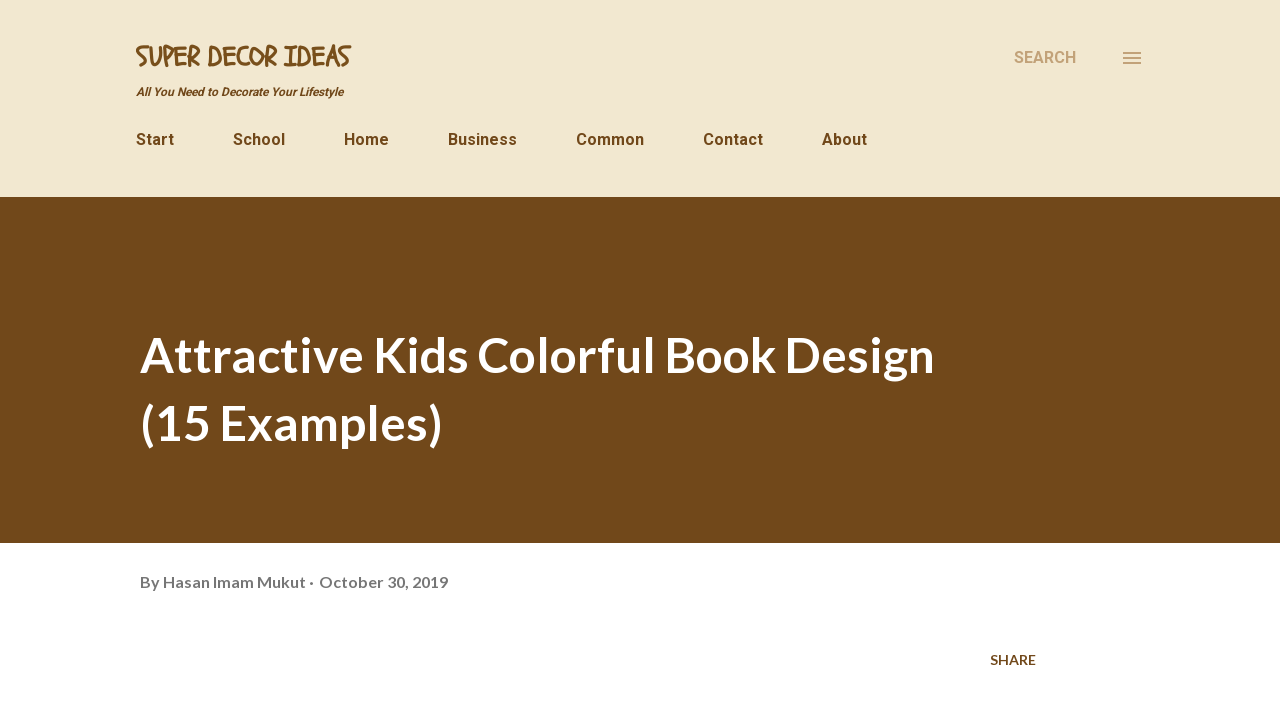

--- FILE ---
content_type: text/html; charset=utf-8
request_url: https://www.google.com/recaptcha/api2/aframe
body_size: 268
content:
<!DOCTYPE HTML><html><head><meta http-equiv="content-type" content="text/html; charset=UTF-8"></head><body><script nonce="qRB7j5GoQGanuYM8komKSQ">/** Anti-fraud and anti-abuse applications only. See google.com/recaptcha */ try{var clients={'sodar':'https://pagead2.googlesyndication.com/pagead/sodar?'};window.addEventListener("message",function(a){try{if(a.source===window.parent){var b=JSON.parse(a.data);var c=clients[b['id']];if(c){var d=document.createElement('img');d.src=c+b['params']+'&rc='+(localStorage.getItem("rc::a")?sessionStorage.getItem("rc::b"):"");window.document.body.appendChild(d);sessionStorage.setItem("rc::e",parseInt(sessionStorage.getItem("rc::e")||0)+1);localStorage.setItem("rc::h",'1767028976100');}}}catch(b){}});window.parent.postMessage("_grecaptcha_ready", "*");}catch(b){}</script></body></html>